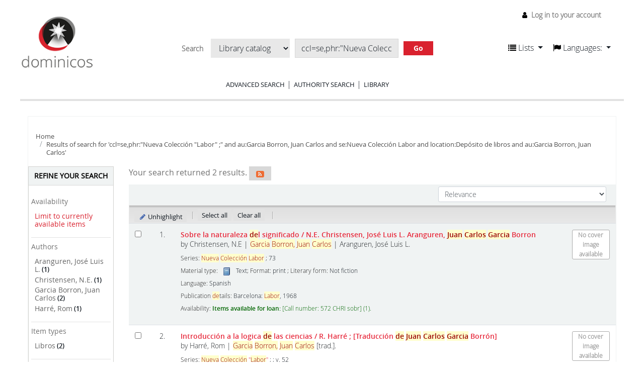

--- FILE ---
content_type: application/javascript
request_url: https://sanesteban.bibliotecas.dominicos.org/opac-tmpl/bootstrap/js/basket_20.1100000.js
body_size: 3451
content:
/* global __ __p */

//////////////////////////////////////////////////////////////////////////////
// BASIC FUNCTIONS FOR COOKIE MANAGEMENT //
//////////////////////////////////////////////////////////////////////////////

function basketCount(){
    var valCookie = readCookie("bib_list");
    if(valCookie){
        var arrayRecords = valCookie.split("/");
        if(arrayRecords.length > 0){
            var basketcount = arrayRecords.length-1;
        } else {
            var basketcount = 0;
        }
    } else {
            var basketcount = 0;
    }
    return basketcount;
}

function writeCookie(name, val, wd) {
    if (wd) {
        parent.opener.document.cookie = name + "=" + val + ";path=/";
    }
    else {
        parent.document.cookie = name + "=" + val + ";path=/";
    }
}

function readCookieValue (str, val_beg) {
    var val_end = str.indexOf(";", val_end);
    if (val_end == -1)
        val_end = str.length;
    return str.substring(val_beg, val_end);
}

function readCookie(name, wd) {
    var str_name = name + "=";
    var str_len = str_name.length;
    var str_cookie = "";
    if (wd) {
        str_cookie = parent.opener.document.cookie;
    }
    else {
        str_cookie = parent.document.cookie;
    }
        // fixed - getting the part of the basket that is bib_list
        var cookie_parts = str_cookie.split(";");
            for(var i=0;i < cookie_parts.length;i++) {
                var c = cookie_parts[i];
                    while (c.charAt(0)==' ') c = c.substring(1,c.length);
            if(c.indexOf(str_name) == 0) return c.substring(str_name.length,c.length);
            }
    return null;
}

function delCookie(name) {
    var exp = new Date();
    exp.setTime(exp.getTime()-1);
    if(parent.opener){
        parent.opener.document.cookie = name + "=null; path=/; expires=" + exp.toGMTString();
    } else {
        document.cookie = name + "=null; path=/; expires=" + exp.toGMTString();
    }
}

///////////////////////////////////////////////////////////////////
// SPECIFIC FUNCTIONS USING COOKIES //
///////////////////////////////////////////////////////////////////

function openBasket() {
    var strCookie = "";
    var nameCookie = "bib_list";
    var valCookie = readCookie(nameCookie);
    if ( valCookie ) {
        strCookie = nameCookie + "=" + valCookie;
    }

    if ( strCookie ) {
        var iW = 820;
        var iH = 450;
        var optWin = "status=yes,scrollbars=yes,resizable=yes,toolbar=no,location=yes,height="+iH+",width="+iW;
        var loc = "/cgi-bin/koha/opac-basket.pl?" + strCookie;
        var basket = open(loc, "basket", optWin);
        if (window.focus) {basket.focus()}
    }
    else {
        showCartUpdate( __("Your cart is currently empty") );
    }
}

function addRecord(val, selection,NoMsgAlert) {
    var nameCookie = "bib_list";
    var valCookie = readCookie(nameCookie);
    var write = 0;

    if ( ! valCookie ) { // empty basket
        valCookie = val + '/';
        write = 1;
        updateBasket(1);
    }
    else {
        // is this record already in the basket ?
        var found = false;
        var arrayRecords = valCookie.split("/");
        for (var i = 0; i < valCookie.length - 1; i++) {
            if (val == arrayRecords[i]) {
                found = true;
                break;
            }
        }
        if ( found ) {
            if (selection) {
                return 0;
            }
            if (! NoMsgAlert ) {
                showCartUpdate( __p("Bibliographic record", "The item is already in your cart") );
            }
        }
        else {
            valCookie += val + '/';
            write = 1;
            updateBasket(arrayRecords.length);
        }
    }

    if (write) {
        writeCookie(nameCookie, valCookie);
        if (selection) { // when adding a selection of records
            updateLink(val,"add");
            return 1;
        }
        if (! NoMsgAlert ) {
            showCartUpdate( __p("Bibliographic record", "The item has been added to your cart") );
            updateLink(val,"add");
        }

    }
}

function AllAreChecked(s){
    if (! s.length) { return false;}
    var l = s.length;
    for (var i=0; i < l; i++) {
        if(! s[i].checked) { return false; }
    }
    return true;
}

function SelectAll(){
    if(document.bookbag_form.biblionumber.length > 0) {
        var checky = AllAreChecked(document.bookbag_form.biblionumber);
        var l = document.bookbag_form.biblionumber.length;
        for (var i=0; i < l; i++) {
            document.bookbag_form.biblionumber[i].checked = (checky) ? false : true;
        }
    }
}

function addMultiple(){
    var c_value = "";
    if(document.bookbag_form.biblionumber.length > 0) {
        for (var i=0; i < document.bookbag_form.biblionumber.length; i++) {
            if (document.bookbag_form.biblionumber[i].checked) {
                c_value = c_value + document.bookbag_form.biblionumber[i].value + "/";
            }
        }
        addSelRecords(c_value);
    } else {
        c_value = c_value + document.bookbag_form.biblionumber.value + "/";
        addSelRecords(c_value);
    }
}

function addSelRecords(valSel) { // function for adding a selection of biblios to the basket
                                                // from the results list
    var arrayRecords = valSel.split("/");
    var i = 0;
    var nbAdd = 0;
    for (i=0;i<arrayRecords.length;i++) {
        if (arrayRecords[i]) {
            nbAdd += addRecord(arrayRecords[i], 1);
        }
        else {
            break;
        }
    }
    var msg = "";
    if (nbAdd) {
        if (i > nbAdd) {
            msg = nbAdd+" "+ __p("Bibliographic record", " item(s) added to your cart") +", "+(i-nbAdd)+" " + __("already in your cart");
        }
        else {
            msg = nbAdd+" "+ __p("Bibliographic record", " item(s) added to your cart");
        }
    }
    else {
        if (i < 1) {
            msg = __p("Bibliographic record", "No item was selected");
        }
        else {
            msg = __p("Bibliographic record", "No item was added to your cart") + " (" + __("already in your cart") + ") !";
        }
    }
    showCartUpdate(msg);
}

function showCartUpdate(msg){
    // set body of popup window
    $("#cartDetails").html(msg);
    showCart();
    setTimeout("hideCart()",2000);
}

function showListsUpdate(msg){
       // set body of popup window
       alert(msg);
}

function selRecord(num, status) {
    var str = document.myform.records.value
    if (status){
        str += num+"/";
    }
    else {
        str = delRecord(num, str);
    }

    document.myform.records.value = str;
}

function delSingleRecord(biblionumber){
    biblionumber = String( biblionumber );
    var nameCookie = "bib_list";
    var valCookie = readCookie(nameCookie);
    var arrayRecords = valCookie.split("/");
    var pos = jQuery.inArray(biblionumber,arrayRecords);
    arrayRecords.splice( pos, 1 );
    valCookie = arrayRecords.join("/");
    writeCookie( nameCookie, valCookie );
    updateBasket( arrayRecords.length-1 );
    updateLink(biblionumber,"del");
    showCartUpdate( __p("Bibliographic record", "The item has been removed from your cart") );
}

function delSelRecords() {
    var recordsSel = 0;
    var end = 0;
    var nameCookie = "bib_list";
    var valCookie = readCookie(nameCookie, 1);
    if (valCookie) {
        var str = document.myform.records.value;
        if (str.length > 0){
            recordsSel = 1;
            var str2 = valCookie;
            while (!end){
                s = str.indexOf("/");
                if (s>0){
                    num = str.substring(0, s);
                    str = delRecord(num,str);
                    str2 = delRecord(num,str2);
                    updateLink(num,"del",top.opener);
                } else {
                    end = 1;
                }
            }

            if (str2.length == 0) { // equivalent to emptying the basket
                var rep = false;
                rep = confirm( __("Are you sure you want to empty your cart?") );
                if (rep) {
                    delCookie(nameCookie);
                    document.location = "about:blank";
                    updateBasket(0,top.opener);
                    window.close();
                } else {
                    return;
                }
            } else {
                writeCookie(nameCookie, str2, 1);
            }
        }
    }

    if (recordsSel) {
        var strCookie = "";
        var nameCookie = "bib_list";
        var valCookie = readCookie(nameCookie, 1);
        strCookie = nameCookie + "=" + valCookie;
        var arrayRecords = valCookie.split("/");
        updateBasket(arrayRecords.length-1,top.opener);
        document.location = "/cgi-bin/koha/opac-basket.pl?" + strCookie;
    }
    else {
        alert( __p("Bibliographic record", "No item was selected") );
    }
}

function delRecord (n, s) {
    var re = /\d/;
    var aux = s;
    var found = 0;
    var pos = -1;

    while (!found) {
        pos = aux.indexOf(n, pos+1);
        var charAfter = aux.charAt(pos+n.length); // character right after the researched string
        if (charAfter.match(re)) { // record number inside another one
            continue;
        }
        else { // good record number
            aux = s.substring(0, pos)+ s.substring(pos+n.length+1, s.length);
            s = aux;
            found = 1;
        }
    }

    return s;
}


function delBasket() {
    var nameCookie = "bib_list";

    var rep = false;
    rep = confirm( __("Are you sure you want to empty your cart?") );
    if (rep) {
        delCookie(nameCookie);
        updateAllLinks(top.opener);
        document.location = "about:blank";
        updateBasket(0,top.opener);
        window.close();
    }
}


function quit() {
    if (document.myform.records.value) {
        var rep = false;
        rep = confirm( __p("Bibliographic records", "Are you sure you want to remove the selected items?") );
        if (rep) {
            delSelRecords();
        }
    }
    updateBasket(arrayRecords.length-1,top.opener);
    window.close();
}

function sendBasket() {
    var nameCookie = "bib_list";
    var valCookie = readCookie(nameCookie);
    var strCookie = nameCookie + "=" + valCookie;

    var loc = "/cgi-bin/koha/opac-sendbasket.pl?" + strCookie;

    var optWin="scrollbars=yes,resizable=yes,height=600,width=900,top=50,left=100";
    var win_form = open(loc,"win_form",optWin);
}

function showMore() {
    var strCookie = "";

    var nameCookie = "bib_list";
    var valCookie = readCookie(nameCookie);
    if (valCookie) {
        strCookie = nameCookie + "=" + valCookie;
    }
    var loc = "/cgi-bin/koha/opac-basket.pl?" + strCookie + "&verbose=1";
    document.location = loc;
}

function showLess() {
    var strCookie = "";

    var nameCookie = "bib_list";
    var valCookie = readCookie(nameCookie);
    if (valCookie) {
        strCookie = nameCookie + "=" + valCookie;
    }
    var loc = "/cgi-bin/koha/opac-basket.pl?" + strCookie + "&verbose=0";
    document.location = loc;
}

function holdSel() {
    var items = document.getElementById('records').value;
    if (items) {
        parent.opener.document.location = "/cgi-bin/koha/opac-reserve.pl?biblionumbers=" + items;
        window.close();
    } else {
        alert( __p("Bibliographic record", "No item was selected") );
    }
}

function updateBasket(updated_value,target) {
    if(updated_value > 0){
        bcount = "<span>"+updated_value+"</span>";
    } else {
        bcount = "";
    }
    if(target){
        target.$('#basketcount').html(bcount);
    } else {
        $('#basketcount').html(bcount);
    }
}

function openBiblio(dest,biblionumber) {
    openerURL=dest+"?biblionumber="+biblionumber;
    opener.document.location = openerURL;
    opener.focus();
}

function addSelToShelf() {
    var items = document.getElementById('records').value;
    if(items){
        var iW = 820;
        var iH = 450;
        var optWin = "status=yes,scrollbars=yes,resizable=yes,toolbar=no,location=yes,height="+iH+",width="+iW;
        var loc = "/cgi-bin/koha/opac-addbybiblionumber.pl?biblionumber="+items;
        var shelf = open(loc, "shelf", optWin);
    } else {
        alert( __p("Bibliographic record", "No item was selected") );
    }
}

///  vShelfAdd()  builds url string for multiple-biblio adds.

function vShelfAdd() {
        bibs= new Array;
        if(document.bookbag_form.biblionumber.length > 0) {
                for (var i=0; i < document.bookbag_form.biblionumber.length; i++) {
                        if (document.bookbag_form.biblionumber[i].checked) {
                                bibs.push("biblionumber=" +  document.bookbag_form.biblionumber[i].value);
                        }
                }
        if (bibs.length == 0) { showListsUpdate( __p("Bibliographic record", "No item was selected") ); }
            return bibs.join("&");
        } else {
            if (document.bookbag_form.biblionumber.checked) {
                return "biblionumber=" + document.bookbag_form.biblionumber.value;
            }
        }
}

function showCart(){
    var position = $("#cartmenulink").offset();
    var scrolld = $(window).scrollTop();
    var top = position.top + $("#cartmenulink").outerHeight();
    if( scrolld > top ){
        top = scrolld + 15;
    }
    var menuWidth = 200;
    var buttonWidth = $("#cartmenulink").innerWidth();
    var buttonOffset = menuWidth - buttonWidth;
    var left = position.left -  0 // buttonOffset;
    $("#cartDetails")
        .css({"position":"absolute", "top":top, "left":left})
        .fadeIn("fast");
}

function hideCart(){
    $("#cartDetails").fadeOut("fast");
}

function updateLink(val,op,target){
    if(target){
        if(op == "add"){
            target.$("a.cart"+val).html( "<i class=\"fa fa-fw fa-shopping-cart\"></i> " + __("In your cart") ).addClass("incart");
            target.$("a.cartR"+val).show();
        } else {
            target.$("a.cart"+val).html( "<i class=\"fa fa-fw fa-shopping-cart\"></i> " + __("Add to cart") ).removeClass("incart").addClass("addtocart cart"+val);
            target.$("a.cartR"+val).hide();
        }
    } else {
        if(op == "add"){
            $("a.cart"+val).html( "<i class=\"fa fa-fw fa-shopping-cart\"></i> " + __("In your cart") ).addClass("incart");
            $("a.cartR"+val).show();
        } else {
            $("a.cart"+val).html( "<i class=\"fa fa-fw fa-shopping-cart\"></i> " + __("Add to cart") ).removeClass("incart").addClass("addtocart cart"+val);
            $("a.cartR"+val).hide();
        }
    }
}

function updateAllLinks(target){
    if(target){
        target.$("a.incart").html( "<i class=\"fa fa-fw fa-shopping-cart\"></i> " + __("Add to cart") ).removeClass("incart").addClass("addtocart");
        target.$("a.cartRemove").hide();
    } else {
        $("a.incart").html( "<i class=\"fa fa-fw fa-shopping-cart\"></i> " + __("Add to cart") ).removeClass("incart").addClass("addtocart");
        $("a.cartRemove").hide();
    }
}

$("#cartDetails").ready(function(){
    $("#cartDetails,#cartmenulink").on("click",function(){ hideCart(); });
    $("#cartmenulink").click(function(e){
        e.preventDefault();
        openBasket();
        $("li").closest().removeClass("open");
    });
    updateBasket(basketCount());
});
